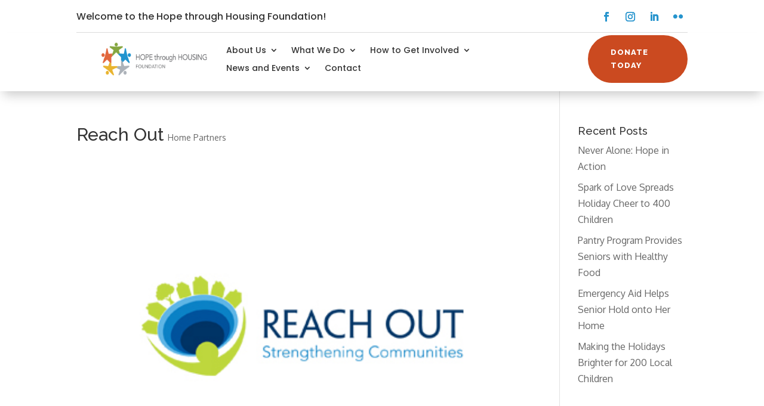

--- FILE ---
content_type: text/css
request_url: https://hthf.org/wp-content/et-cache/global/et-divi-customizer-global.min.css?ver=1768006789
body_size: 1818
content:
body,.et_pb_column_1_2 .et_quote_content blockquote cite,.et_pb_column_1_2 .et_link_content a.et_link_main_url,.et_pb_column_1_3 .et_quote_content blockquote cite,.et_pb_column_3_8 .et_quote_content blockquote cite,.et_pb_column_1_4 .et_quote_content blockquote cite,.et_pb_blog_grid .et_quote_content blockquote cite,.et_pb_column_1_3 .et_link_content a.et_link_main_url,.et_pb_column_3_8 .et_link_content a.et_link_main_url,.et_pb_column_1_4 .et_link_content a.et_link_main_url,.et_pb_blog_grid .et_link_content a.et_link_main_url,body .et_pb_bg_layout_light .et_pb_post p,body .et_pb_bg_layout_dark .et_pb_post p{font-size:16px}.et_pb_slide_content,.et_pb_best_value{font-size:18px}#et_search_icon:hover,.mobile_menu_bar:before,.mobile_menu_bar:after,.et_toggle_slide_menu:after,.et-social-icon a:hover,.et_pb_sum,.et_pb_pricing li a,.et_pb_pricing_table_button,.et_overlay:before,.entry-summary p.price ins,.et_pb_member_social_links a:hover,.et_pb_widget li a:hover,.et_pb_filterable_portfolio .et_pb_portfolio_filters li a.active,.et_pb_filterable_portfolio .et_pb_portofolio_pagination ul li a.active,.et_pb_gallery .et_pb_gallery_pagination ul li a.active,.wp-pagenavi span.current,.wp-pagenavi a:hover,.nav-single a,.tagged_as a,.posted_in a{color:#667e37}.et_pb_contact_submit,.et_password_protected_form .et_submit_button,.et_pb_bg_layout_light .et_pb_newsletter_button,.comment-reply-link,.form-submit .et_pb_button,.et_pb_bg_layout_light .et_pb_promo_button,.et_pb_bg_layout_light .et_pb_more_button,.et_pb_contact p input[type="checkbox"]:checked+label i:before,.et_pb_bg_layout_light.et_pb_module.et_pb_button{color:#667e37}.footer-widget h4{color:#667e37}.et-search-form,.nav li ul,.et_mobile_menu,.footer-widget li:before,.et_pb_pricing li:before,blockquote{border-color:#667e37}.et_pb_counter_amount,.et_pb_featured_table .et_pb_pricing_heading,.et_quote_content,.et_link_content,.et_audio_content,.et_pb_post_slider.et_pb_bg_layout_dark,.et_slide_in_menu_container,.et_pb_contact p input[type="radio"]:checked+label i:before{background-color:#667e37}a{color:#1e79a9}.et_secondary_nav_enabled #page-container #top-header{background-color:#667e37!important}#et-secondary-nav li ul{background-color:#667e37}#top-menu li a{font-size:13px}body.et_vertical_nav .container.et_search_form_container .et-search-form input{font-size:13px!important}#main-footer{background-color:#ffffff}#footer-widgets .footer-widget a,#footer-widgets .footer-widget li a,#footer-widgets .footer-widget li a:hover{color:#83a43e}.footer-widget{color:#666666}#main-footer .footer-widget h4,#main-footer .widget_block h1,#main-footer .widget_block h2,#main-footer .widget_block h3,#main-footer .widget_block h4,#main-footer .widget_block h5,#main-footer .widget_block h6{color:#83a43e}.footer-widget li:before{border-color:#83a43e}#main-footer .footer-widget h4,#main-footer .widget_block h1,#main-footer .widget_block h2,#main-footer .widget_block h3,#main-footer .widget_block h4,#main-footer .widget_block h5,#main-footer .widget_block h6{font-weight:bold;font-style:normal;text-transform:none;text-decoration:none}.footer-widget .et_pb_widget div,.footer-widget .et_pb_widget ul,.footer-widget .et_pb_widget ol,.footer-widget .et_pb_widget label{line-height:1.2em}#footer-widgets .footer-widget li:before{top:6.6px}#footer-bottom{background-color:#595959}#footer-info,#footer-info a{color:#ffffff}#footer-info{font-size:13px}@media only screen and (min-width:981px){#main-footer .footer-widget h4,#main-footer .widget_block h1,#main-footer .widget_block h2,#main-footer .widget_block h3,#main-footer .widget_block h4,#main-footer .widget_block h5,#main-footer .widget_block h6{font-size:20px}#logo{max-height:67%}.et_pb_svg_logo #logo{height:67%}.et_header_style_left .et-fixed-header #et-top-navigation,.et_header_style_split .et-fixed-header #et-top-navigation{padding:27px 0 0 0}.et_header_style_left .et-fixed-header #et-top-navigation nav>ul>li>a,.et_header_style_split .et-fixed-header #et-top-navigation nav>ul>li>a{padding-bottom:27px}.et_header_style_centered header#main-header.et-fixed-header .logo_container{height:54px}.et_header_style_split #main-header.et-fixed-header .centered-inline-logo-wrap{width:54px;margin:-54px 0}.et_header_style_split .et-fixed-header .centered-inline-logo-wrap #logo{max-height:54px}.et_pb_svg_logo.et_header_style_split .et-fixed-header .centered-inline-logo-wrap #logo{height:54px}.et_header_style_slide .et-fixed-header #et-top-navigation,.et_header_style_fullscreen .et-fixed-header #et-top-navigation{padding:18px 0 18px 0!important}.et_fixed_nav #page-container .et-fixed-header#top-header{background-color:#667e37!important}.et_fixed_nav #page-container .et-fixed-header#top-header #et-secondary-nav li ul{background-color:#667e37}}@media only screen and (min-width:1350px){.et_pb_row{padding:27px 0}.et_pb_section{padding:54px 0}.single.et_pb_pagebuilder_layout.et_full_width_page .et_post_meta_wrapper{padding-top:81px}.et_pb_fullwidth_section{padding:0}}	h1,h2,h3,h4,h5,h6{font-family:'Raleway',Helvetica,Arial,Lucida,sans-serif}body,input,textarea,select{font-family:'Oxygen',Helvetica,Arial,Lucida,sans-serif}.et_pb_button{font-family:'Raleway',Helvetica,Arial,Lucida,sans-serif}#main-header,#et-top-navigation{font-family:'Oxygen',Helvetica,Arial,Lucida,sans-serif}.et_pb_slide_0 .et_pb_slide_image img{max-height:600px!important}.home-mission h1{border-bottom:3px solid #8ca348;padding-bottom:8px;margin-bottom:8px}.errf-menu{background:#e0663c;color:#ffffff}@media (max-width:767px){.home-button-flag{margin:0 auto!important}}@-webkit-keyframes blurb-ripple-out{100%{top:-12px;right:-12px;bottom:-12px;left:-12px;opacity:0}}@keyframes blurb-ripple-out{100%{top:-12px;right:-12px;bottom:-12px;left:-12px;opacity:0}}.blurb-ripple-out .et-pb-icon{display:inline-block;vertical-align:middle;-webkit-transform:perspective(1px) translateZ(0);transform:perspective(1px) translateZ(0);box-shadow:0 0 1px transparent;position:relative}.blurb-ripple-out .et-pb-icon:before{content:'';position:absolute;border:#ffffff solid 6px;border-radius:50%;top:0;right:0;bottom:0;left:0;-webkit-animation-duration:1s;animation-duration:1s}.blurb-ripple-out:hover .et-pb-icon:before,.blurb-ripple-out:focus .et-pb-icon:before,.blurb-ripple-out:active .et-pb-icon:before{-webkit-animation-name:blurb-ripple-out;animation-name:blurb-ripple-out}.b3_blurb_1 img{-webkit-transition:all .5s ease;-moz-transition:all .5s ease;-ms-transition:all .5s ease;-o-transition:all .5s ease;transition:all .5s ease;-ms-transform:scale(1.00);-webkit-transform:scale(1.00);transform:scale(1.00);-webkit-transform-origin:bottom;-moz-transform-origin:bottom;-ms-transform-origin:bottom;-o-transform-origin:bottom;transform-origin:bottom;border-radius:10px 10px 0 0;-webkit-border-radius:10px 10px 0 0;-moz-border-radius:10px 10px 0 0}.b3_blurb_1{border:none!important;border-radius:10px;-moz-border-radius:10px;-webkit-border-radius:10px;-o-border-radius:10px;overflow:hidden;width:100%;position:relative;z-index:1;-webkit-transition:all .5s ease-in-out;-moz-transition:all .5s ease-in-out;-ms-transition:all .5s ease-in-out;-o-transition:all .5s ease-in-out}.b3_blurb_1:hover img{-ms-transform:scale(0.95)!important;-webkit-transform:scale(0.95)!important;transform:scale(0.95)!important;-webkit-transition:all 1000ms cubic-bezier(0.170,0.690,0.470,0.995);-moz-transition:all 1000ms cubic-bezier(0.170,0.690,0.470,0.995);-o-transition:all 1000ms cubic-bezier(0.170,0.690,0.470,0.995);transition:all 1000ms cubic-bezier(0.170,0.690,0.470,0.995)}.b3_blurb_1 .et_pb_main_blurb_image{margin-bottom:20px;text-align:center}.blurb_link{display:block;margin-top:20px;text-transform:uppercase;font-weight:700;letter-spacing:0;-webkit-transition:all .4s ease-in-out;-moz-transition:all .4s ease-in-out;-ms-transition:all .4s ease-in-out;-o-transition:all .4s ease-in-out}.blurb_link:hover{letter-spacing:1px;-webkit-transition:all .4s ease-in-out;-moz-transition:all .4s ease-in-out;-ms-transition:all .4s ease-in-out;-o-transition:all .4s ease-in-out}#home-rounded-corners .et_pb_column{border-radius:30px}.et_pb_fullwidth_portfolio .et_pb_portfolio_image .et_overlay:before{display:none!important}#green-border{border:1px #83a43e solid}.flush-left-slider .et_pb_fullwidth_slider_0 .et_pb_container{margin-left:0}.flush-left-slider .et_pb_fullwidth_slider_0 .et_pb_slide{padding-left:0}.custom-blog .et_pb_post a img{width:46%!important;float:left!important;margin-right:22px!important;border-radius:10px}.custom-blog a.more-link{clear:none!important;float:left!important;text-decoration:underline}#ol-indent ol li{margin-left:35px}.donate_bar{position:absolute;width:100%;left:0}#header-with-text h1{background:#000000;padding:20px}.custom-header .et_pb_fullwidth_header .header-content{background-color:rgba(0,0,0,0.65);padding:20px 20px 20px 20px}#top-menu li li a{padding:10px 20px;line-height:1.4}.single-post .container:before{display:none}.et_portfolio_zoom_icon{pointer-events:none!important;display:none!important}.et_pt_portfolio_overlay{display:none}.et_portfolio_more_icon{pointer-events:none!important;display:none!important}.et_pb_portfolio_item{pointer-events:none!important}#main-footer .footer-widget h4,#main-footer .footer-widget a{color:#667e37!important}article .et_pb_post{margin-bottom:20px!important}.custom_price .et_pb_pricing li:last-child{display:none}

--- FILE ---
content_type: text/css
request_url: https://hthf.org/wp-content/et-cache/7032/et-core-unified-tb-227110-tb-12624-deferred-7032.min.css?ver=1769475207
body_size: 20
content:
.et_pb_section_0_tb_header{overflow-x:hidden;overflow-y:hidden}.et_pb_section_0_tb_header.et_pb_section,.et_pb_column_0_tb_header{padding-top:0px;padding-bottom:0px}.et_pb_row_0_tb_header.et_pb_row{padding-top:0px!important;padding-bottom:0px!important;margin-top:-1px!important;margin-bottom:0px!important;padding-top:0px;padding-bottom:0px}.et_pb_row_1_tb_header{border-bottom-width:1px;border-bottom-color:#ddd}.et_pb_row_1_tb_header.et_pb_row{padding-top:0px!important;padding-bottom:0px!important;padding-top:0px;padding-bottom:0px}.et_pb_row_1_tb_header,body #page-container .et-db #et-boc .et-l .et_pb_row_1_tb_header.et_pb_row,body.et_pb_pagebuilder_layout.single #page-container #et-boc .et-l .et_pb_row_1_tb_header.et_pb_row,body.et_pb_pagebuilder_layout.single.et_full_width_portfolio_page #page-container #et-boc .et-l .et_pb_row_1_tb_header.et_pb_row{max-width:1146px}.et_pb_text_0_tb_header.et_pb_text{color:#333333!important}.et_pb_text_0_tb_header{font-family:'Poppins',Helvetica,Arial,Lucida,sans-serif;margin-bottom:0px!important}.et_pb_social_media_follow .et_pb_social_media_follow_network_0_tb_header.et_pb_social_icon .icon:before,.et_pb_social_media_follow .et_pb_social_media_follow_network_1_tb_header.et_pb_social_icon .icon:before,.et_pb_social_media_follow .et_pb_social_media_follow_network_2_tb_header.et_pb_social_icon .icon:before,.et_pb_social_media_follow .et_pb_social_media_follow_network_3_tb_header.et_pb_social_icon .icon:before{color:#2694CD}ul.et_pb_social_media_follow_0_tb_header{margin-left:auto!important}.et_pb_social_media_follow_0_tb_header li.et_pb_social_icon a.icon:before{color:#ff6e77}.et_pb_column_1_tb_header{padding-top:0px}@media only screen and (max-width:980px){.et_pb_row_1_tb_header{border-bottom-width:1px;border-bottom-color:#ddd}}@media only screen and (max-width:767px){.et_pb_row_1_tb_header{border-bottom-width:1px;border-bottom-color:#ddd}.et_pb_text_0_tb_header{display:none!important}ul.et_pb_social_media_follow_0_tb_header{margin-right:auto!important}}